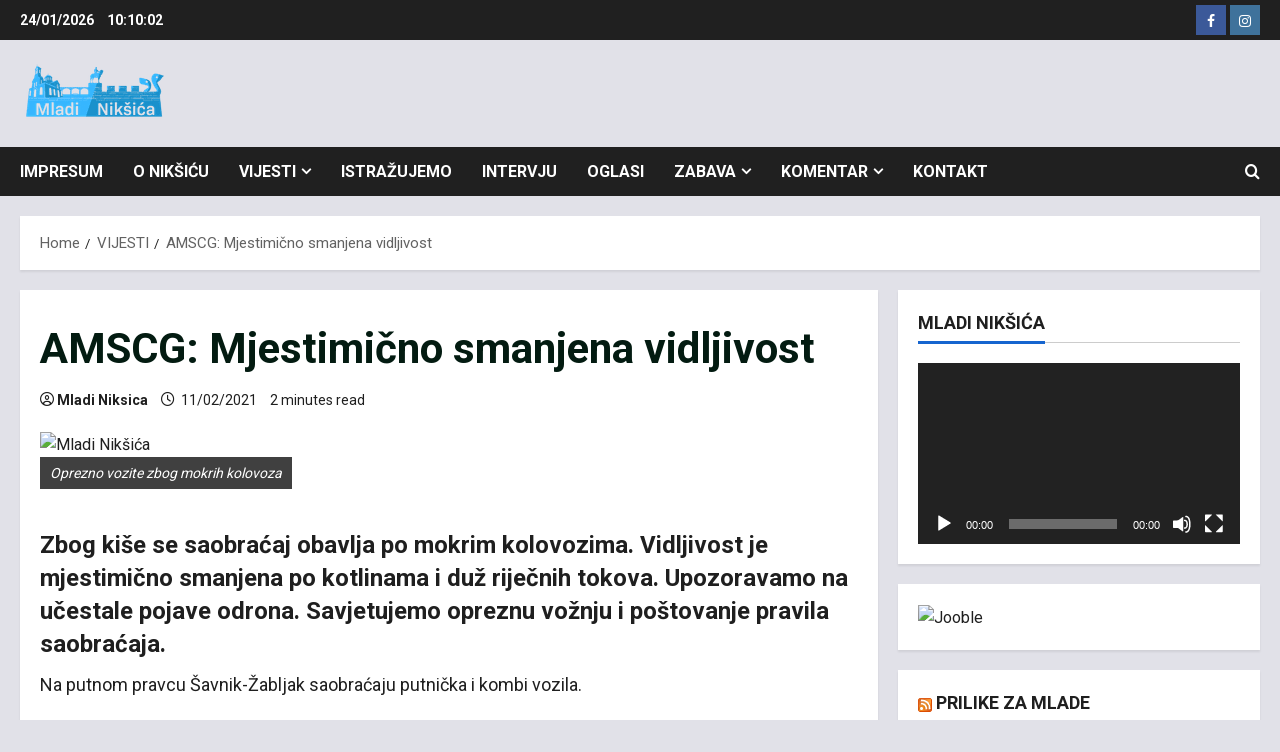

--- FILE ---
content_type: text/html; charset=utf-8
request_url: https://www.google.com/recaptcha/api2/aframe
body_size: 265
content:
<!DOCTYPE HTML><html><head><meta http-equiv="content-type" content="text/html; charset=UTF-8"></head><body><script nonce="VaDn1fnrosgj72ua3tBquA">/** Anti-fraud and anti-abuse applications only. See google.com/recaptcha */ try{var clients={'sodar':'https://pagead2.googlesyndication.com/pagead/sodar?'};window.addEventListener("message",function(a){try{if(a.source===window.parent){var b=JSON.parse(a.data);var c=clients[b['id']];if(c){var d=document.createElement('img');d.src=c+b['params']+'&rc='+(localStorage.getItem("rc::a")?sessionStorage.getItem("rc::b"):"");window.document.body.appendChild(d);sessionStorage.setItem("rc::e",parseInt(sessionStorage.getItem("rc::e")||0)+1);localStorage.setItem("rc::h",'1769249400886');}}}catch(b){}});window.parent.postMessage("_grecaptcha_ready", "*");}catch(b){}</script></body></html>

--- FILE ---
content_type: application/javascript; charset=utf-8
request_url: https://fundingchoicesmessages.google.com/f/AGSKWxW9uP92KDtY0xUdeufHWs-F6jMbQs_MMfQr5QXQIqGOyyLSheS8R5lT_JZ04PAQA_U6JR9dPJ98ef89ise3I1Y4vQi49a5i_Mcq7mlpaucIeaKxI7Q603lTWp4QMw9SQ4_goHd9g35vT-9ZNNMHDmh_XMc07hPu1HDyHV_GJ4wevoILxlPbWSXuGtZK/_-adcentre./600_90_/story_ads_/newad2?/ad2-728-
body_size: -1288
content:
window['c0847627-41c5-46d5-a8b2-011a95633512'] = true;